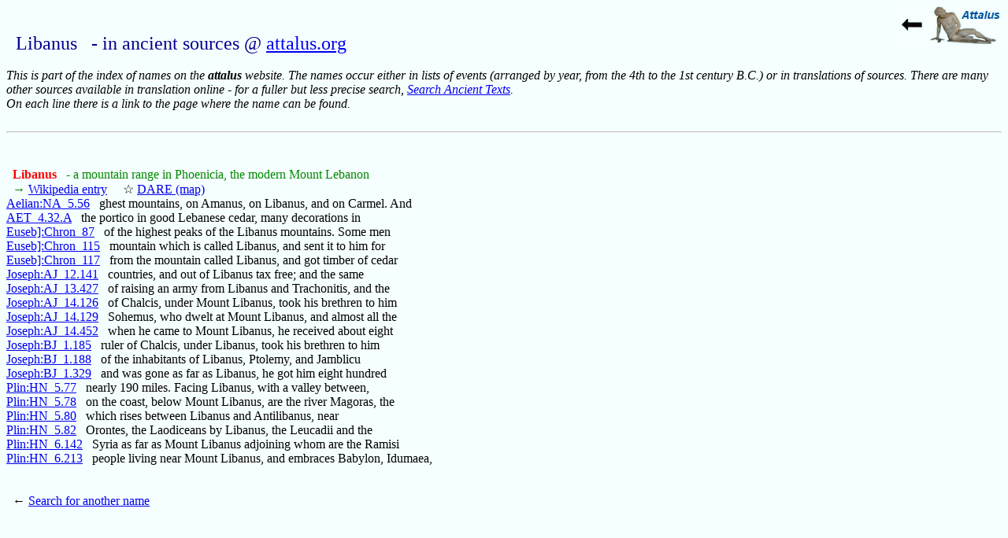

--- FILE ---
content_type: text/html
request_url: http://www.attalus.org/names/l/libanus.html
body_size: 1951
content:
<!DOCTYPE HTML PUBLIC "-//W3C//DTD HTML 4.01 Transitional//EN">
<HTML>
<HEAD>
<TITLE> Libanus - in ancient sources @ attalus.org</TITLE>
<META content="text/html; charset=iso-8859-1" http-equiv=Content-Type>
<META name="description" content="Attalus index of names: Libanus">
<META NAME="viewport" CONTENT="width=device-width">
<LINK REL="stylesheet" TYPE="text/css" HREF="../../styles.css">
<LINK rel="shortcut icon" href="../../favicon2.ico">
<LINK rel="shortcut icon" href="../../favicon2.ico">
</HEAD>
<BODY CLASS="bground">
<SCRIPT TYPE="text/javascript">
fx=document.location.hash.slice(1);
fy=document.location.hash.slice(0,1);
if (fy=='#') {
             if (fx == '1')  window.location='http://en.wikipedia.org/wiki/Mount_Lebanon';
             }
</SCRIPT>
<P><A TITLE="back" HREF="../index.html"><IMG SRC="../../back.jpg" ALIGN=RIGHT></A><BR>
<H1>Libanus &nbsp; - in ancient sources @ <A HREF="../../index.html">attalus.org</A></H1>
<BR CLEAR="ALL"><I>This is part of the index of names on the <B>attalus</B> website.  The names occur either in lists of events (arranged by year, from the 4th to the 1st century B.C.) or in translations of sources.  There are many other sources available in translation online - for a fuller but less precise search, <A HREF="../../info/ancient_google.html">Search Ancient Texts</A>. <BR>On each line there is a link to the page where the name can be found.</I>
<BR><BR><HR>
<BR><BR><B> &nbsp; <A CLASS="ref" NAME="1">
Libanus <SUP> </SUP></A></B>
&nbsp; <FONT CLASS="green">- a mountain range in Phoenicia, the modern Mount Lebanon
<BR> &nbsp; &rarr;</FONT> <A TARGET="index" HREF="http://en.wikipedia.org/wiki/Mount_Lebanon"> Wikipedia entry</A> &nbsp; &nbsp; &#9734; <A TARGET="index" HREF="http://imperium.ahlfeldt.se/places/41232.html">DARE (map)</A>
<BR><A HREF="../../translate/animals5.html#56">Aelian:NA_5.56</A>
&nbsp;   ghest mountains, on Amanus, on Libanus, and on Carmel. And
<BR><A HREF="../../egypt/general_hor.html#A">AET_4.32.A</A>
&nbsp;  the portico in good Lebanese cedar, many decorations in
<BR><A HREF="../../translate/eusebius5.html#87">Euseb]:Chron_87</A>
&nbsp;   of the highest peaks of the Libanus mountains. Some men
<BR><A HREF="../../translate/eusebius5.html#115">Euseb]:Chron_115</A>
&nbsp;   mountain which is called Libanus, and sent it to him for
<BR><A HREF="../../translate/eusebius5.html#117">Euseb]:Chron_117</A>
&nbsp;   from the mountain called Libanus, and got timber of cedar
<BR><A HREF="../../translate/aj_12a.html#141">Joseph:AJ_12.141</A>
&nbsp;   countries, and out of Libanus tax free; and the same
<BR><A HREF="../../translate/aj_13c.html#427">Joseph:AJ_13.427</A>
&nbsp;   of raising an army from Libanus and Trachonitis, and the
<BR><A HREF="../../translate/aj_14a.html#126">Joseph:AJ_14.126</A>
&nbsp;   of Chalcis, under Mount Libanus, took his brethren to him
<BR><A HREF="../../translate/aj_14a.html#129">Joseph:AJ_14.129</A>
&nbsp;   Sohemus, who dwelt at Mount Libanus, and almost all the
<BR><A HREF="../../translate/aj_14c.html#452">Joseph:AJ_14.452</A>
&nbsp;   when he came to Mount Libanus, he received about eight
<BR><A HREF="../../translate/bj_1b.html#185">Joseph:BJ_1.185</A>
&nbsp;   ruler of Chalcis, under Libanus, took his brethren to him
<BR><A HREF="../../translate/bj_1b.html#188">Joseph:BJ_1.188</A>
&nbsp;   of the inhabitants of Libanus, Ptolemy, and Jamblicu
<BR><A HREF="../../translate/bj_1c.html#329">Joseph:BJ_1.329</A>
&nbsp;   and was gone as far as Libanus, he got him eight hundred
<BR><A HREF="../../pliny/hn5b.html#77">Plin:HN_5.77</A>
&nbsp;   nearly 190 miles. Facing Libanus, with a valley between,
<BR><A HREF="../../pliny/hn5b.html#78">Plin:HN_5.78</A>
&nbsp;   on the coast, below Mount Libanus, are the river Magoras, the
<BR><A HREF="../../pliny/hn5b.html#80">Plin:HN_5.80</A>
&nbsp;   which rises between Libanus and Antilibanus, near
<BR><A HREF="../../pliny/hn5b.html#82">Plin:HN_5.82</A>
&nbsp;   Orontes, the Laodiceans by Libanus, the Leucadii and the
<BR><A HREF="../../pliny/hn6c.html#142">Plin:HN_6.142</A>
&nbsp;   Syria as far as Mount Libanus adjoining whom are the Ramisi
<BR><A HREF="../../pliny/hn6c.html#213">Plin:HN_6.213</A>
&nbsp;   people living near Mount Libanus, and embraces Babylon, Idumaea,
<BR><BR><BR>
&nbsp; &larr; <A HREF="../index.html">Search for another name</A>
<BR><BR><BR><BR><HR>
<P ALIGN=CENTER> This page © Andrew Smith, 2024 &nbsp; :
&nbsp; <A HREF="../../index.html">Attalus' home page</A>
<BR><BR><BR><BR>
<script src="http://www.google-analytics.com/urchin.js" type="text/javascript">
</script>
<script type="text/javascript">
_uacct = "UA-3599544-1";
urchinTracker();
</script>
</BODY>
</HTML>


